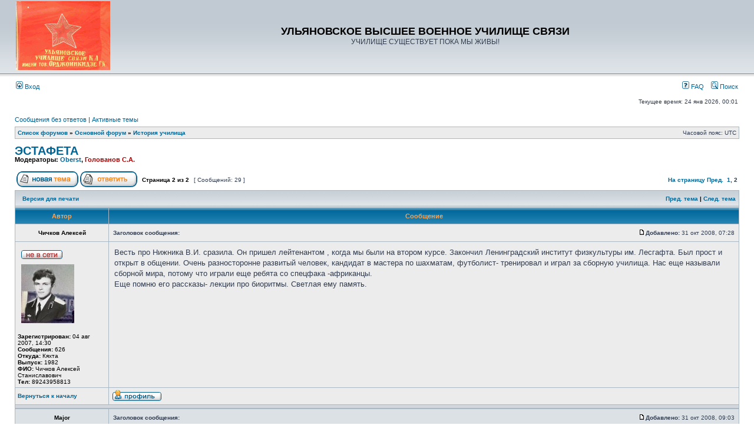

--- FILE ---
content_type: text/html; charset=UTF-8
request_url: http://www.uvvius.ru/forum/viewtopic.php?f=3&t=1067&sid=46ddb1d61e37bbf1bbc8be18c73fd0ec&start=15
body_size: 60977
content:
<!DOCTYPE html PUBLIC "-//W3C//DTD XHTML 1.0 Transitional//EN" "http://www.w3.org/TR/xhtml1/DTD/xhtml1-transitional.dtd">
<html xmlns="http://www.w3.org/1999/xhtml" dir="ltr" lang="ru" xml:lang="ru">
<head>

<meta http-equiv="content-type" content="text/html; charset=UTF-8" />
<meta http-equiv="content-language" content="ru" />
<meta http-equiv="content-style-type" content="text/css" />
<meta http-equiv="imagetoolbar" content="no" />
<meta name="resource-type" content="document" />
<meta name="distribution" content="global" />
<meta name="keywords" content="" />
<meta name="description" content="" />

<title>УЛЬЯНОВСКОЕ ВЫСШЕЕ ВОЕННОЕ УЧИЛИЩЕ СВЯЗИ &bull; Просмотр темы - ЭСТАФЕТА</title>



<link rel="stylesheet" href="./styles/subsilver2/theme/stylesheet.css" type="text/css" />

<script type="text/javascript">
// <![CDATA[


function popup(url, width, height, name)
{
	if (!name)
	{
		name = '_popup';
	}

	window.open(url.replace(/&amp;/g, '&'), name, 'height=' + height + ',resizable=yes,scrollbars=yes,width=' + width);
	return false;
}

function jumpto()
{
	var page = prompt('Введите номер страницы, на которую хотите перейти:', '2');
	var per_page = '15';
	var base_url = './viewtopic.php?f=3&amp;t=1067&amp;sid=443ce38afa98cc8d6f0d915a2b1f5a97';

	if (page !== null && !isNaN(page) && page == Math.floor(page) && page > 0)
	{
		if (base_url.indexOf('?') == -1)
		{
			document.location.href = base_url + '?start=' + ((page - 1) * per_page);
		}
		else
		{
			document.location.href = base_url.replace(/&amp;/g, '&') + '&start=' + ((page - 1) * per_page);
		}
	}
}

/**
* Find a member
*/
function find_username(url)
{
	popup(url, 760, 570, '_usersearch');
	return false;
}

/**
* Mark/unmark checklist
* id = ID of parent container, name = name prefix, state = state [true/false]
*/
function marklist(id, name, state)
{
	var parent = document.getElementById(id);
	if (!parent)
	{
		eval('parent = document.' + id);
	}

	if (!parent)
	{
		return;
	}

	var rb = parent.getElementsByTagName('input');
	
	for (var r = 0; r < rb.length; r++)
	{
		if (rb[r].name.substr(0, name.length) == name)
		{
			rb[r].checked = state;
		}
	}
}



	/**
	* Play quicktime file by determining it's width/height
	* from the displayed rectangle area
	*
	* Only defined if there is a file block present.
	*/
	function play_qt_file(obj)
	{
		var rectangle = obj.GetRectangle();

		if (rectangle)
		{
			rectangle = rectangle.split(',')
			var x1 = parseInt(rectangle[0]);
			var x2 = parseInt(rectangle[2]);
			var y1 = parseInt(rectangle[1]);
			var y2 = parseInt(rectangle[3]);

			var width = (x1 < 0) ? (x1 * -1) + x2 : x2 - x1;
			var height = (y1 < 0) ? (y1 * -1) + y2 : y2 - y1;
		}
		else
		{
			var width = 200;
			var height = 0;
		}

		obj.width = width;
		obj.height = height + 16;

		obj.SetControllerVisible(true);

		obj.Play();
	}


// ]]>
</script>
</head>
<body class="ltr">

<a name="top"></a>

<div id="wrapheader">

	<div id="logodesc">
		<table width="100%" cellspacing="0">
		<tr>
			<td><a href="./index.php?sid=443ce38afa98cc8d6f0d915a2b1f5a97"><img src="./styles/subsilver2/imageset/logo_phpBB-s.gif" width="160" height="117" alt="" title="" /></a></td>
			<td width="100%" align="center"><h1>УЛЬЯНОВСКОЕ ВЫСШЕЕ ВОЕННОЕ УЧИЛИЩЕ СВЯЗИ</h1><span class="gen">УЧИЛИЩЕ СУЩЕСТВУЕТ ПОКА МЫ ЖИВЫ!</span></td>
		</tr>
		</table>
	</div>

	<div id="menubar">
		<table width="100%" cellspacing="0">
		<tr>
			<td class="genmed">
				<a href="./ucp.php?mode=login&amp;sid=443ce38afa98cc8d6f0d915a2b1f5a97"><img src="./styles/subsilver2/theme/images/icon_mini_login.gif" width="12" height="13" alt="*" /> Вход</a>&nbsp;
			</td>
			<td class="genmed" align="right">
				<a href="./faq.php?sid=443ce38afa98cc8d6f0d915a2b1f5a97"><img src="./styles/subsilver2/theme/images/icon_mini_faq.gif" width="12" height="13" alt="*" /> FAQ</a>
				&nbsp; &nbsp;<a href="./search.php?sid=443ce38afa98cc8d6f0d915a2b1f5a97"><img src="./styles/subsilver2/theme/images/icon_mini_search.gif" width="12" height="13" alt="*" /> Поиск</a>
			</td>
		</tr>
		</table>
	</div>

	<div id="datebar">
		<table width="100%" cellspacing="0">
		<tr>
			<td class="gensmall"></td>
			<td class="gensmall" align="right">Текущее время: 24 янв 2026, 00:01<br /></td>
		</tr>
		</table>
	</div>

</div>

<div id="wrapcentre">

	
	<p class="searchbar">
		<span style="float: left;"><a href="./search.php?search_id=unanswered&amp;sid=443ce38afa98cc8d6f0d915a2b1f5a97">Сообщения без ответов</a> | <a href="./search.php?search_id=active_topics&amp;sid=443ce38afa98cc8d6f0d915a2b1f5a97">Активные темы</a></span>
		
	</p>
	

	<br style="clear: both;" />

	<table class="tablebg" width="100%" cellspacing="1" cellpadding="0" style="margin-top: 5px;">
	<tr>
		<td class="row1">
			<p class="breadcrumbs"><a href="./index.php?sid=443ce38afa98cc8d6f0d915a2b1f5a97">Список форумов</a> &#187; <a href="./viewforum.php?f=93&amp;sid=443ce38afa98cc8d6f0d915a2b1f5a97">Основной форум</a> &#187; <a href="./viewforum.php?f=3&amp;sid=443ce38afa98cc8d6f0d915a2b1f5a97">История училища</a></p>
			<p class="datetime">Часовой пояс: UTC </p>
		</td>
	</tr>
	</table>

	<br />

<div id="pageheader">
	<h2><a class="titles" href="./viewtopic.php?f=3&amp;t=1067&amp;start=15&amp;sid=443ce38afa98cc8d6f0d915a2b1f5a97">ЭСТАФЕТА</a></h2>


	<p class="moderators">Модераторы: <a href="./memberlist.php?mode=viewprofile&amp;u=91&amp;sid=443ce38afa98cc8d6f0d915a2b1f5a97">Oberst</a>, <a href="./memberlist.php?mode=viewprofile&amp;u=145&amp;sid=443ce38afa98cc8d6f0d915a2b1f5a97" style="color: #AA0000;" class="username-coloured">Голованов С.А.</a></p>

</div>

<br clear="all" /><br />

<div id="pagecontent">

	<table width="100%" cellspacing="1">
	<tr>
		<td align="left" valign="middle" nowrap="nowrap">
		<a href="./posting.php?mode=post&amp;f=3&amp;sid=443ce38afa98cc8d6f0d915a2b1f5a97"><img src="./styles/subsilver2/imageset/ru/button_topic_new.gif" alt="Начать новую тему" title="Начать новую тему" /></a>&nbsp;<a href="./posting.php?mode=reply&amp;f=3&amp;t=1067&amp;sid=443ce38afa98cc8d6f0d915a2b1f5a97"><img src="./styles/subsilver2/imageset/ru/button_topic_reply.gif" alt="Ответить на тему" title="Ответить на тему" /></a>
		</td>
		
			<td class="nav" valign="middle" nowrap="nowrap">&nbsp;Страница <strong>2</strong> из <strong>2</strong><br /></td>
			<td class="gensmall" nowrap="nowrap">&nbsp;[ Сообщений: 29 ]&nbsp;</td>
			<td class="gensmall" width="100%" align="right" nowrap="nowrap"><b><a href="#" onclick="jumpto(); return false;" title="Перейти на страницу…">На страницу</a> <a href="./viewtopic.php?f=3&amp;t=1067&amp;sid=443ce38afa98cc8d6f0d915a2b1f5a97&amp;start=0">Пред.</a>&nbsp;&nbsp;<a href="./viewtopic.php?f=3&amp;t=1067&amp;sid=443ce38afa98cc8d6f0d915a2b1f5a97">1</a><span class="page-sep">, </span><strong>2</strong></b></td>
		
	</tr>
	</table>

	<table class="tablebg" width="100%" cellspacing="1">
	<tr>
		<td class="cat">
			<table width="100%" cellspacing="0">
			<tr>
				<td class="nav" nowrap="nowrap">&nbsp;
				<a href="./viewtopic.php?f=3&amp;t=1067&amp;start=15&amp;sid=443ce38afa98cc8d6f0d915a2b1f5a97&amp;view=print" title="Версия для печати">Версия для печати</a>
				</td>
				<td class="nav" align="right" nowrap="nowrap"><a href="./viewtopic.php?f=3&amp;t=1067&amp;view=previous&amp;sid=443ce38afa98cc8d6f0d915a2b1f5a97">Пред. тема</a> | <a href="./viewtopic.php?f=3&amp;t=1067&amp;view=next&amp;sid=443ce38afa98cc8d6f0d915a2b1f5a97">След. тема</a>&nbsp;</td>
			</tr>
			</table>
		</td>
	</tr>

	</table>


	<table class="tablebg" width="100%" cellspacing="1">
	
		<tr>
			<th>Автор</th>
			<th>Сообщение</th>
		</tr>
	<tr class="row1">

			<td align="center" valign="middle">
				<a name="p17984"></a>
				<b class="postauthor">Чичков Алексей</b>
			</td>
			<td width="100%" height="25">
				<table width="100%" cellspacing="0">
				<tr>
				
					<td class="gensmall" width="100%"><div style="float: left;">&nbsp;<b>Заголовок сообщения:</b> <a href="#p17984"></a></div><div style="float: right;"><a href="./viewtopic.php?p=17984&amp;sid=443ce38afa98cc8d6f0d915a2b1f5a97#p17984"><img src="./styles/subsilver2/imageset/icon_post_target.gif" width="12" height="9" alt="Сообщение" title="Сообщение" /></a><b>Добавлено:</b> 31 окт 2008, 07:28&nbsp;</div></td>
				</tr>
				</table>
			</td>
		</tr>

		<tr class="row1">

			<td valign="top" class="profile">
				<table cellspacing="4" align="center" width="150">
			
				<tr>
					<td><img src="./styles/subsilver2/imageset/ru/icon_user_offline.gif" alt="Не в сети" title="Не в сети" /></td>
				</tr>
			
				<tr>
					<td><img src="./download/file.php?avatar=444.jpg" width="90" height="100" alt="Аватара пользователя" /></td>
				</tr>
			
				</table>

				<span class="postdetails">
					<br /><b>Зарегистрирован:</b> 04 авг 2007, 14:30<br /><b>Сообщения:</b> 626<br /><b>Откуда:</b> Кяхта
						<br /><b>Выпуск:</b> 1982
					
						<br /><b>ФИО:</b> Чичков Алексей Станиславович
					
						<br /><b>Тел:</b> 89243958813
					
				</span>

			</td>
			<td valign="top">
				<table width="100%" cellspacing="5">
				<tr>
					<td>
					

						<div class="postbody">Весть про Нижника В.И. сразила. Он пришел лейтенантом , когда мы были на втором курсе. Закончил Ленинградский институт физкультуры им. Лесгафта. Был прост и открыт в общении. Очень разносторонне развитый человек, кандидат в мастера по шахматам, футболист- тренировал и играл за сборную училища. Нас еще называли сборной мира, потому что играли еще ребята со спецфака -африканцы.
<br />Еще помню его рассказы- лекции про биоритмы. Светлая ему память.</div>

					<br clear="all" /><br />

						<table width="100%" cellspacing="0">
						<tr valign="middle">
							<td class="gensmall" align="right">
							
							</td>
						</tr>
						</table>
					</td>
				</tr>
				</table>
			</td>
		</tr>

		<tr class="row1">

			<td class="profile"><strong><a href="#wrapheader">Вернуться к началу</a></strong></td>
			<td><div class="gensmall" style="float: left;">&nbsp;<a href="./memberlist.php?mode=viewprofile&amp;u=444&amp;sid=443ce38afa98cc8d6f0d915a2b1f5a97"><img src="./styles/subsilver2/imageset/ru/icon_user_profile.gif" alt="Профиль" title="Профиль" /></a> &nbsp;</div> <div class="gensmall" style="float: right;">&nbsp;</div></td>
	
		</tr>

	<tr>
		<td class="spacer" colspan="2" height="1"><img src="images/spacer.gif" alt="" width="1" height="1" /></td>
	</tr>
	</table>

	<table class="tablebg" width="100%" cellspacing="1">
	<tr class="row2">

			<td align="center" valign="middle">
				<a name="p17987"></a>
				<b class="postauthor">Major</b>
			</td>
			<td width="100%" height="25">
				<table width="100%" cellspacing="0">
				<tr>
				
					<td class="gensmall" width="100%"><div style="float: left;">&nbsp;<b>Заголовок сообщения:</b> <a href="#p17987"></a></div><div style="float: right;"><a href="./viewtopic.php?p=17987&amp;sid=443ce38afa98cc8d6f0d915a2b1f5a97#p17987"><img src="./styles/subsilver2/imageset/icon_post_target.gif" width="12" height="9" alt="Сообщение" title="Сообщение" /></a><b>Добавлено:</b> 31 окт 2008, 09:03&nbsp;</div></td>
				</tr>
				</table>
			</td>
		</tr>

		<tr class="row2">

			<td valign="top" class="profile">
				<table cellspacing="4" align="center" width="150">
			
				<tr>
					<td><img src="./styles/subsilver2/imageset/ru/icon_user_offline.gif" alt="Не в сети" title="Не в сети" /></td>
				</tr>
			
				</table>

				<span class="postdetails">
					<br /><b>Зарегистрирован:</b> 26 апр 2007, 20:30<br /><b>Сообщения:</b> 47<br /><b>Откуда:</b> Подольск
				</span>

			</td>
			<td valign="top">
				<table width="100%" cellspacing="5">
				<tr>
					<td>
					

						<div class="postbody"><div class="quotetitle">vsfalin писал(а):</div><div class="quotecontent">Владимир Иванович Нижник к сожалению погиб. Убили и утопили в Волге.</div>
<br />
<br />Светлая память:(
<br />
<br />Будучи на 3 курсе мы сдавали проверку ГШ по физ подготовке.
<br />За успешную сдачу проверки обещали манны небесные.
<br />После проверки все про обещания забыли.
<br />И только Нижник, для тех кто выполнил в ходе проверки нормативы 1 разряда и 1 ВСК одновременно,  организовал посещение драмтеатра (&quot;Любовь и голуби&quot; смотрели) и до самого выпуска экзамены по физо автоматом ставил.</div>

					<br clear="all" /><br />

						<table width="100%" cellspacing="0">
						<tr valign="middle">
							<td class="gensmall" align="right">
							
							</td>
						</tr>
						</table>
					</td>
				</tr>
				</table>
			</td>
		</tr>

		<tr class="row2">

			<td class="profile"><strong><a href="#wrapheader">Вернуться к началу</a></strong></td>
			<td><div class="gensmall" style="float: left;">&nbsp;<a href="./memberlist.php?mode=viewprofile&amp;u=138&amp;sid=443ce38afa98cc8d6f0d915a2b1f5a97"><img src="./styles/subsilver2/imageset/ru/icon_user_profile.gif" alt="Профиль" title="Профиль" /></a> &nbsp;</div> <div class="gensmall" style="float: right;">&nbsp;</div></td>
	
		</tr>

	<tr>
		<td class="spacer" colspan="2" height="1"><img src="images/spacer.gif" alt="" width="1" height="1" /></td>
	</tr>
	</table>

	<table class="tablebg" width="100%" cellspacing="1">
	<tr class="row1">

			<td align="center" valign="middle">
				<a name="p18017"></a>
				<b class="postauthor">YES</b>
			</td>
			<td width="100%" height="25">
				<table width="100%" cellspacing="0">
				<tr>
				
					<td class="gensmall" width="100%"><div style="float: left;">&nbsp;<b>Заголовок сообщения:</b> <a href="#p18017"></a></div><div style="float: right;"><a href="./viewtopic.php?p=18017&amp;sid=443ce38afa98cc8d6f0d915a2b1f5a97#p18017"><img src="./styles/subsilver2/imageset/icon_post_target.gif" width="12" height="9" alt="Сообщение" title="Сообщение" /></a><b>Добавлено:</b> 01 ноя 2008, 10:03&nbsp;</div></td>
				</tr>
				</table>
			</td>
		</tr>

		<tr class="row1">

			<td valign="top" class="profile">
				<table cellspacing="4" align="center" width="150">
			
				<tr>
					<td><img src="./styles/subsilver2/imageset/ru/icon_user_offline.gif" alt="Не в сети" title="Не в сети" /></td>
				</tr>
			
				<tr>
					<td><img src="./download/file.php?avatar=986.jpg" width="75" height="100" alt="Аватара пользователя" /></td>
				</tr>
			
				</table>

				<span class="postdetails">
					<br /><b>Зарегистрирован:</b> 29 дек 2007, 08:37<br /><b>Сообщения:</b> 37<br /><b>Откуда:</b> Московская обл. п.Селятино
				</span>

			</td>
			<td valign="top">
				<table width="100%" cellspacing="5">
				<tr>
					<td>
					

						<div class="postbody">Огорчён... В 90-ых Владимир Иванович занялся теннисом, много рассказывал нам о психологической подготовке в индивидуальных видах спорта... В рукопашке пригодилось.</div>

					
						<div class="postbody"><br />_________________<br />The Beatles forever!!!</div>
					<br clear="all" /><br />

						<table width="100%" cellspacing="0">
						<tr valign="middle">
							<td class="gensmall" align="right">
							
							</td>
						</tr>
						</table>
					</td>
				</tr>
				</table>
			</td>
		</tr>

		<tr class="row1">

			<td class="profile"><strong><a href="#wrapheader">Вернуться к началу</a></strong></td>
			<td><div class="gensmall" style="float: left;">&nbsp;<a href="./memberlist.php?mode=viewprofile&amp;u=986&amp;sid=443ce38afa98cc8d6f0d915a2b1f5a97"><img src="./styles/subsilver2/imageset/ru/icon_user_profile.gif" alt="Профиль" title="Профиль" /></a> &nbsp;</div> <div class="gensmall" style="float: right;">&nbsp;</div></td>
	
		</tr>

	<tr>
		<td class="spacer" colspan="2" height="1"><img src="images/spacer.gif" alt="" width="1" height="1" /></td>
	</tr>
	</table>

	<table class="tablebg" width="100%" cellspacing="1">
	<tr class="row2">

			<td align="center" valign="middle">
				<a name="p18018"></a>
				<b class="postauthor">Кузнецов</b>
			</td>
			<td width="100%" height="25">
				<table width="100%" cellspacing="0">
				<tr>
				
					<td class="gensmall" width="100%"><div style="float: left;">&nbsp;<b>Заголовок сообщения:</b> <a href="#p18018">Нижник</a></div><div style="float: right;"><a href="./viewtopic.php?p=18018&amp;sid=443ce38afa98cc8d6f0d915a2b1f5a97#p18018"><img src="./styles/subsilver2/imageset/icon_post_target.gif" width="12" height="9" alt="Сообщение" title="Сообщение" /></a><b>Добавлено:</b> 01 ноя 2008, 10:05&nbsp;</div></td>
				</tr>
				</table>
			</td>
		</tr>

		<tr class="row2">

			<td valign="top" class="profile">
				<table cellspacing="4" align="center" width="150">
			
				<tr>
					<td><img src="./styles/subsilver2/imageset/ru/icon_user_offline.gif" alt="Не в сети" title="Не в сети" /></td>
				</tr>
			
				<tr>
					<td><img src="./download/file.php?avatar=2037.jpg" width="100" height="75" alt="Аватара пользователя" /></td>
				</tr>
			
				</table>

				<span class="postdetails">
					<br /><b>Зарегистрирован:</b> 12 авг 2008, 05:45<br /><b>Сообщения:</b> 8
				</span>

			</td>
			<td valign="top">
				<table width="100%" cellspacing="5">
				<tr>
					<td>
					

						<div class="postbody">Почему так жестоко с Нижником поступили? Кому плохого он сделал? Очень жалко, новость о гибели ошарашила. Земля ему пухом.</div>

					<br clear="all" /><br />

						<table width="100%" cellspacing="0">
						<tr valign="middle">
							<td class="gensmall" align="right">
							
							</td>
						</tr>
						</table>
					</td>
				</tr>
				</table>
			</td>
		</tr>

		<tr class="row2">

			<td class="profile"><strong><a href="#wrapheader">Вернуться к началу</a></strong></td>
			<td><div class="gensmall" style="float: left;">&nbsp;<a href="./memberlist.php?mode=viewprofile&amp;u=2037&amp;sid=443ce38afa98cc8d6f0d915a2b1f5a97"><img src="./styles/subsilver2/imageset/ru/icon_user_profile.gif" alt="Профиль" title="Профиль" /></a> &nbsp;</div> <div class="gensmall" style="float: right;">&nbsp;</div></td>
	
		</tr>

	<tr>
		<td class="spacer" colspan="2" height="1"><img src="images/spacer.gif" alt="" width="1" height="1" /></td>
	</tr>
	</table>

	<table class="tablebg" width="100%" cellspacing="1">
	<tr class="row1">

			<td align="center" valign="middle">
				<a name="p18022"></a>
				<b class="postauthor">Oberst</b>
			</td>
			<td width="100%" height="25">
				<table width="100%" cellspacing="0">
				<tr>
				
					<td class="gensmall" width="100%"><div style="float: left;">&nbsp;<b>Заголовок сообщения:</b> <a href="#p18022">ПОБЕДА!</a></div><div style="float: right;"><a href="./viewtopic.php?p=18022&amp;sid=443ce38afa98cc8d6f0d915a2b1f5a97#p18022"><img src="./styles/subsilver2/imageset/icon_post_target.gif" width="12" height="9" alt="Сообщение" title="Сообщение" /></a><b>Добавлено:</b> 01 ноя 2008, 14:20&nbsp;</div></td>
				</tr>
				</table>
			</td>
		</tr>

		<tr class="row1">

			<td valign="top" class="profile">
				<table cellspacing="4" align="center" width="150">
			
				<tr>
					<td><img src="./styles/subsilver2/imageset/ru/icon_user_offline.gif" alt="Не в сети" title="Не в сети" /></td>
				</tr>
			
				<tr>
					<td class="postdetails">Модератор</td>
				</tr>
			
				<tr>
					<td><img src="./download/file.php?avatar=91.jpg" width="70" height="100" alt="Аватара пользователя" /></td>
				</tr>
			
				</table>

				<span class="postdetails">
					<br /><b>Зарегистрирован:</b> 21 мар 2007, 21:51<br /><b>Сообщения:</b> 1249<br /><b>Откуда:</b> Санкт-Петербург
						<br /><b>Выпуск:</b> 1979
					
						<br /><b>ФИО:</b> Бабошин Владимир Александрович
					
						<br /><b>Тел:</b> 89052585179
					
				</span>

			</td>
			<td valign="top">
				<table width="100%" cellspacing="5">
				<tr>
					<td>
					

						<div class="postbody">Кстати хочу напомнить, что в нашей 8 роте обр. 1979 был принцип- есть первое место и все остальные. Хотя, чего лукавить ценились первые три, хотя бы...
<br />Но пока мы учились-конкурентов в эстафете училищной у нас не было- 8 рота была ПЕРВОЙ!
<br />А за кого  мы  только не бегали в городе- В частности за Моторный завод- &quot;вставка&quot; в заводскую команду- Храмов, Степнов, Смелков и Бабошин-сделала отрыв от массы на полтора этапа! Спорторг завода рвал на себе волоса- зачем мы так быстро бежали... <img src="./images/smilies/yahoo.gif" alt=":Yahoo!:" title="Yahoo!" /></div>

					
						<div class="postbody"><br />_________________<br />УВВКУС есть - пока есть МЫ!
<br />8 рота 3 взвод!
<br />ICQ 494081874
<br />Skype- boboberst</div>
					<br clear="all" /><br />

						<table width="100%" cellspacing="0">
						<tr valign="middle">
							<td class="gensmall" align="right">
							
							</td>
						</tr>
						</table>
					</td>
				</tr>
				</table>
			</td>
		</tr>

		<tr class="row1">

			<td class="profile"><strong><a href="#wrapheader">Вернуться к началу</a></strong></td>
			<td><div class="gensmall" style="float: left;">&nbsp;<a href="./memberlist.php?mode=viewprofile&amp;u=91&amp;sid=443ce38afa98cc8d6f0d915a2b1f5a97"><img src="./styles/subsilver2/imageset/ru/icon_user_profile.gif" alt="Профиль" title="Профиль" /></a> &nbsp;</div> <div class="gensmall" style="float: right;">&nbsp;</div></td>
	
		</tr>

	<tr>
		<td class="spacer" colspan="2" height="1"><img src="images/spacer.gif" alt="" width="1" height="1" /></td>
	</tr>
	</table>

	<table class="tablebg" width="100%" cellspacing="1">
	<tr class="row2">

			<td align="center" valign="middle">
				<a name="p18048"></a>
				<b class="postauthor">Oberst</b>
			</td>
			<td width="100%" height="25">
				<table width="100%" cellspacing="0">
				<tr>
				
					<td class="gensmall" width="100%"><div style="float: left;">&nbsp;<b>Заголовок сообщения:</b> <a href="#p18048">ПОЗДРАВЛЕНИЕ ИМЕННИНИКУ</a></div><div style="float: right;"><a href="./viewtopic.php?p=18048&amp;sid=443ce38afa98cc8d6f0d915a2b1f5a97#p18048"><img src="./styles/subsilver2/imageset/icon_post_target.gif" width="12" height="9" alt="Сообщение" title="Сообщение" /></a><b>Добавлено:</b> 05 ноя 2008, 01:25&nbsp;</div></td>
				</tr>
				</table>
			</td>
		</tr>

		<tr class="row2">

			<td valign="top" class="profile">
				<table cellspacing="4" align="center" width="150">
			
				<tr>
					<td><img src="./styles/subsilver2/imageset/ru/icon_user_offline.gif" alt="Не в сети" title="Не в сети" /></td>
				</tr>
			
				<tr>
					<td class="postdetails">Модератор</td>
				</tr>
			
				<tr>
					<td><img src="./download/file.php?avatar=91.jpg" width="70" height="100" alt="Аватара пользователя" /></td>
				</tr>
			
				</table>

				<span class="postdetails">
					<br /><b>Зарегистрирован:</b> 21 мар 2007, 21:51<br /><b>Сообщения:</b> 1249<br /><b>Откуда:</b> Санкт-Петербург
						<br /><b>Выпуск:</b> 1979
					
						<br /><b>ФИО:</b> Бабошин Владимир Александрович
					
						<br /><b>Тел:</b> 89052585179
					
				</span>

			</td>
			<td valign="top">
				<table width="100%" cellspacing="5">
				<tr>
					<td>
					

						<div class="postbody">Аркадию Смелкову-неизменному участнику училищной и городской  эстафет- наилучшие пожелания!
<br />Дружище! С Днем Рождения!
<br />Пусть этот праздник не будет грустным!
<br />Здоровья, удачи, любви и взаимопонимания близких!
<br />И счастья- пусть маленького-но ежедневного и- самое главное- ОСЯЗАЕМОГО! И ПАЛОЧКУ ...передавать вовремя и кому надо!
<br /> <img src="./images/smilies/yahoo.gif" alt=":Yahoo!:" title="Yahoo!" />  <img src="./images/smilies/yahoo.gif" alt=":Yahoo!:" title="Yahoo!" />  <img src="./images/smilies/yahoo.gif" alt=":Yahoo!:" title="Yahoo!" />  :beer:  :beer:  :beer:  <img src="./images/smilies/give_rose.gif" alt=":Rose:" title="Rose" /></div>

					
						<div class="postbody"><br />_________________<br />УВВКУС есть - пока есть МЫ!
<br />8 рота 3 взвод!
<br />ICQ 494081874
<br />Skype- boboberst</div>
					<br clear="all" /><br />

						<table width="100%" cellspacing="0">
						<tr valign="middle">
							<td class="gensmall" align="right">
							
							</td>
						</tr>
						</table>
					</td>
				</tr>
				</table>
			</td>
		</tr>

		<tr class="row2">

			<td class="profile"><strong><a href="#wrapheader">Вернуться к началу</a></strong></td>
			<td><div class="gensmall" style="float: left;">&nbsp;<a href="./memberlist.php?mode=viewprofile&amp;u=91&amp;sid=443ce38afa98cc8d6f0d915a2b1f5a97"><img src="./styles/subsilver2/imageset/ru/icon_user_profile.gif" alt="Профиль" title="Профиль" /></a> &nbsp;</div> <div class="gensmall" style="float: right;">&nbsp;</div></td>
	
		</tr>

	<tr>
		<td class="spacer" colspan="2" height="1"><img src="images/spacer.gif" alt="" width="1" height="1" /></td>
	</tr>
	</table>

	<table class="tablebg" width="100%" cellspacing="1">
	<tr class="row1">

			<td align="center" valign="middle">
				<a name="p18145"></a>
				<b class="postauthor">Наумов Юрий Викторович</b>
			</td>
			<td width="100%" height="25">
				<table width="100%" cellspacing="0">
				<tr>
				
					<td class="gensmall" width="100%"><div style="float: left;">&nbsp;<b>Заголовок сообщения:</b> <a href="#p18145">Re: эстафета</a></div><div style="float: right;"><a href="./viewtopic.php?p=18145&amp;sid=443ce38afa98cc8d6f0d915a2b1f5a97#p18145"><img src="./styles/subsilver2/imageset/icon_post_target.gif" width="12" height="9" alt="Сообщение" title="Сообщение" /></a><b>Добавлено:</b> 07 ноя 2008, 12:30&nbsp;</div></td>
				</tr>
				</table>
			</td>
		</tr>

		<tr class="row1">

			<td valign="top" class="profile">
				<table cellspacing="4" align="center" width="150">
			
				<tr>
					<td><img src="./styles/subsilver2/imageset/ru/icon_user_offline.gif" alt="Не в сети" title="Не в сети" /></td>
				</tr>
			
				<tr>
					<td><img src="./download/file.php?avatar=1557.jpg" width="80" height="100" alt="Аватара пользователя" /></td>
				</tr>
			
				</table>

				<span class="postdetails">
					<br /><b>Зарегистрирован:</b> 08 апр 2008, 12:16<br /><b>Сообщения:</b> 851
						<br /><b>Выпуск:</b> 1985
					
						<br /><b>ФИО:</b> Наумов Юрий Викторович
					
						<br /><b>Тел:</b> 9613535803
					
						<br /><b>Город:</b> Пенза
					
				</span>

			</td>
			<td valign="top">
				<table width="100%" cellspacing="5">
				<tr>
					<td>
					

						<div class="postbody">[
<br />На второй фотографии в середине видна голова Амира Сынбулатова из нашей 6 роты ,известного в училище бегуна на длинные дистанции[/quote]
<br />Амир служил последнее время во втором отделе управления связи СибВО (Чита)несколько лет назад уволился</div>

					
						<div class="postbody"><br />_________________<br />Улыбайтесь: это заставляет людей ломать голову над тем, что же у вас на уме.</div>
					<br clear="all" /><br />

						<table width="100%" cellspacing="0">
						<tr valign="middle">
							<td class="gensmall" align="right">
							
							</td>
						</tr>
						</table>
					</td>
				</tr>
				</table>
			</td>
		</tr>

		<tr class="row1">

			<td class="profile"><strong><a href="#wrapheader">Вернуться к началу</a></strong></td>
			<td><div class="gensmall" style="float: left;">&nbsp;<a href="./memberlist.php?mode=viewprofile&amp;u=1557&amp;sid=443ce38afa98cc8d6f0d915a2b1f5a97"><img src="./styles/subsilver2/imageset/ru/icon_user_profile.gif" alt="Профиль" title="Профиль" /></a> &nbsp;</div> <div class="gensmall" style="float: right;">&nbsp;</div></td>
	
		</tr>

	<tr>
		<td class="spacer" colspan="2" height="1"><img src="images/spacer.gif" alt="" width="1" height="1" /></td>
	</tr>
	</table>

	<table class="tablebg" width="100%" cellspacing="1">
	<tr class="row2">

			<td align="center" valign="middle">
				<a name="p18163"></a>
				<b class="postauthor">Oberst</b>
			</td>
			<td width="100%" height="25">
				<table width="100%" cellspacing="0">
				<tr>
				
					<td class="gensmall" width="100%"><div style="float: left;">&nbsp;<b>Заголовок сообщения:</b> <a href="#p18163">Команда</a></div><div style="float: right;"><a href="./viewtopic.php?p=18163&amp;sid=443ce38afa98cc8d6f0d915a2b1f5a97#p18163"><img src="./styles/subsilver2/imageset/icon_post_target.gif" width="12" height="9" alt="Сообщение" title="Сообщение" /></a><b>Добавлено:</b> 08 ноя 2008, 14:33&nbsp;</div></td>
				</tr>
				</table>
			</td>
		</tr>

		<tr class="row2">

			<td valign="top" class="profile">
				<table cellspacing="4" align="center" width="150">
			
				<tr>
					<td><img src="./styles/subsilver2/imageset/ru/icon_user_offline.gif" alt="Не в сети" title="Не в сети" /></td>
				</tr>
			
				<tr>
					<td class="postdetails">Модератор</td>
				</tr>
			
				<tr>
					<td><img src="./download/file.php?avatar=91.jpg" width="70" height="100" alt="Аватара пользователя" /></td>
				</tr>
			
				</table>

				<span class="postdetails">
					<br /><b>Зарегистрирован:</b> 21 мар 2007, 21:51<br /><b>Сообщения:</b> 1249<br /><b>Откуда:</b> Санкт-Петербург
						<br /><b>Выпуск:</b> 1979
					
						<br /><b>ФИО:</b> Бабошин Владимир Александрович
					
						<br /><b>Тел:</b> 89052585179
					
				</span>

			</td>
			<td valign="top">
				<table width="100%" cellspacing="5">
				<tr>
					<td>
					

						<div class="postbody">С Амиром мы учились в академии и тоже немного побегали...
<br />А где он сейчас?</div>

					
						<div class="postbody"><br />_________________<br />УВВКУС есть - пока есть МЫ!
<br />8 рота 3 взвод!
<br />ICQ 494081874
<br />Skype- boboberst</div>
					<br clear="all" /><br />

						<table width="100%" cellspacing="0">
						<tr valign="middle">
							<td class="gensmall" align="right">
							
							</td>
						</tr>
						</table>
					</td>
				</tr>
				</table>
			</td>
		</tr>

		<tr class="row2">

			<td class="profile"><strong><a href="#wrapheader">Вернуться к началу</a></strong></td>
			<td><div class="gensmall" style="float: left;">&nbsp;<a href="./memberlist.php?mode=viewprofile&amp;u=91&amp;sid=443ce38afa98cc8d6f0d915a2b1f5a97"><img src="./styles/subsilver2/imageset/ru/icon_user_profile.gif" alt="Профиль" title="Профиль" /></a> &nbsp;</div> <div class="gensmall" style="float: right;">&nbsp;</div></td>
	
		</tr>

	<tr>
		<td class="spacer" colspan="2" height="1"><img src="images/spacer.gif" alt="" width="1" height="1" /></td>
	</tr>
	</table>

	<table class="tablebg" width="100%" cellspacing="1">
	<tr class="row1">

			<td align="center" valign="middle">
				<a name="p18174"></a>
				<b class="postauthor">Фомин</b>
			</td>
			<td width="100%" height="25">
				<table width="100%" cellspacing="0">
				<tr>
				
					<td class="gensmall" width="100%"><div style="float: left;">&nbsp;<b>Заголовок сообщения:</b> <a href="#p18174"></a></div><div style="float: right;"><a href="./viewtopic.php?p=18174&amp;sid=443ce38afa98cc8d6f0d915a2b1f5a97#p18174"><img src="./styles/subsilver2/imageset/icon_post_target.gif" width="12" height="9" alt="Сообщение" title="Сообщение" /></a><b>Добавлено:</b> 09 ноя 2008, 16:05&nbsp;</div></td>
				</tr>
				</table>
			</td>
		</tr>

		<tr class="row1">

			<td valign="top" class="profile">
				<table cellspacing="4" align="center" width="150">
			
				<tr>
					<td><img src="./styles/subsilver2/imageset/ru/icon_user_offline.gif" alt="Не в сети" title="Не в сети" /></td>
				</tr>
			
				</table>

				<span class="postdetails">
					<br /><b>Зарегистрирован:</b> 11 июн 2008, 14:01<br /><b>Сообщения:</b> 184
						<br /><b>Выпуск:</b> 2001
					
						<br /><b>ФИО:</b> Фомин Сергей Иванович
					
						<br /><b>Тел:</b> 9263810147
					
						<br /><b>Город:</b> Ульяновск
					
				</span>

			</td>
			<td valign="top">
				<table width="100%" cellspacing="5">
				<tr>
					<td>
					

						<div class="postbody">Эстафета на призы газеты Ульяновская правда- одно из лучшх воспоминаний об училище. Принимал в ней участие 8 раз (3 раза за Электромеханический техникум и 5 раз за училище) . Радость победы правда ощутил лишь однажды, кажется в 94 выступая за команду УЭМК. В училищные годы выиграть было нереально. Технари  и пожарники хорошо усиливалсь варягами. За технарей, например, из Чебоксар спортсмены приезжали бежать. Кстати это всегда было в их стиле. Сам ездил в составе сборной училища на Чемпионаты КПриВО по кроссу (Пенза) и военному пятиборью (Вольск) и практически всегда у технарей были подставные.</div>

					
						<div class="postbody"><br />_________________<br />Кто сказал, что &quot;Волга&quot; в жопе?<br />&quot;Волга&quot; лучший клуб в Европе!</div>
					<br clear="all" /><br />

						<table width="100%" cellspacing="0">
						<tr valign="middle">
							<td class="gensmall" align="right">
							
							</td>
						</tr>
						</table>
					</td>
				</tr>
				</table>
			</td>
		</tr>

		<tr class="row1">

			<td class="profile"><strong><a href="#wrapheader">Вернуться к началу</a></strong></td>
			<td><div class="gensmall" style="float: left;">&nbsp;<a href="./memberlist.php?mode=viewprofile&amp;u=1871&amp;sid=443ce38afa98cc8d6f0d915a2b1f5a97"><img src="./styles/subsilver2/imageset/ru/icon_user_profile.gif" alt="Профиль" title="Профиль" /></a> &nbsp;</div> <div class="gensmall" style="float: right;">&nbsp;</div></td>
	
		</tr>

	<tr>
		<td class="spacer" colspan="2" height="1"><img src="images/spacer.gif" alt="" width="1" height="1" /></td>
	</tr>
	</table>

	<table class="tablebg" width="100%" cellspacing="1">
	<tr class="row2">

			<td align="center" valign="middle">
				<a name="p18492"></a>
				<b class="postauthor">Oberst</b>
			</td>
			<td width="100%" height="25">
				<table width="100%" cellspacing="0">
				<tr>
				
					<td class="gensmall" width="100%"><div style="float: left;">&nbsp;<b>Заголовок сообщения:</b> <a href="#p18492">Команда</a></div><div style="float: right;"><a href="./viewtopic.php?p=18492&amp;sid=443ce38afa98cc8d6f0d915a2b1f5a97#p18492"><img src="./styles/subsilver2/imageset/icon_post_target.gif" width="12" height="9" alt="Сообщение" title="Сообщение" /></a><b>Добавлено:</b> 30 ноя 2008, 13:25&nbsp;</div></td>
				</tr>
				</table>
			</td>
		</tr>

		<tr class="row2">

			<td valign="top" class="profile">
				<table cellspacing="4" align="center" width="150">
			
				<tr>
					<td><img src="./styles/subsilver2/imageset/ru/icon_user_offline.gif" alt="Не в сети" title="Не в сети" /></td>
				</tr>
			
				<tr>
					<td class="postdetails">Модератор</td>
				</tr>
			
				<tr>
					<td><img src="./download/file.php?avatar=91.jpg" width="70" height="100" alt="Аватара пользователя" /></td>
				</tr>
			
				</table>

				<span class="postdetails">
					<br /><b>Зарегистрирован:</b> 21 мар 2007, 21:51<br /><b>Сообщения:</b> 1249<br /><b>Откуда:</b> Санкт-Петербург
						<br /><b>Выпуск:</b> 1979
					
						<br /><b>ФИО:</b> Бабошин Владимир Александрович
					
						<br /><b>Тел:</b> 89052585179
					
				</span>

			</td>
			<td valign="top">
				<table width="100%" cellspacing="5">
				<tr>
					<td>
					

						<div class="postbody">Так что, УВВКУСовцы...
<br />Эстафету старшего поколения приняли, а не донесли...
<br />Валера Иванов мне прислал на почту планы генерал-предателей типа Панкова вкупе С Пердюковым-табуреткиным...Развал армии продолжается...Скоро надо будет переходить к милиционной системе комплектования- охрана территории...</div>

					
						<div class="postbody"><br />_________________<br />УВВКУС есть - пока есть МЫ!
<br />8 рота 3 взвод!
<br />ICQ 494081874
<br />Skype- boboberst</div>
					<br clear="all" /><br />

						<table width="100%" cellspacing="0">
						<tr valign="middle">
							<td class="gensmall" align="right">
							
							</td>
						</tr>
						</table>
					</td>
				</tr>
				</table>
			</td>
		</tr>

		<tr class="row2">

			<td class="profile"><strong><a href="#wrapheader">Вернуться к началу</a></strong></td>
			<td><div class="gensmall" style="float: left;">&nbsp;<a href="./memberlist.php?mode=viewprofile&amp;u=91&amp;sid=443ce38afa98cc8d6f0d915a2b1f5a97"><img src="./styles/subsilver2/imageset/ru/icon_user_profile.gif" alt="Профиль" title="Профиль" /></a> &nbsp;</div> <div class="gensmall" style="float: right;">&nbsp;</div></td>
	
		</tr>

	<tr>
		<td class="spacer" colspan="2" height="1"><img src="images/spacer.gif" alt="" width="1" height="1" /></td>
	</tr>
	</table>

	<table class="tablebg" width="100%" cellspacing="1">
	<tr class="row1">

			<td align="center" valign="middle">
				<a name="p22036"></a>
				<b class="postauthor">Фомин</b>
			</td>
			<td width="100%" height="25">
				<table width="100%" cellspacing="0">
				<tr>
				
					<td class="gensmall" width="100%"><div style="float: left;">&nbsp;<b>Заголовок сообщения:</b> <a href="#p22036"></a></div><div style="float: right;"><a href="./viewtopic.php?p=22036&amp;sid=443ce38afa98cc8d6f0d915a2b1f5a97#p22036"><img src="./styles/subsilver2/imageset/icon_post_target.gif" width="12" height="9" alt="Сообщение" title="Сообщение" /></a><b>Добавлено:</b> 26 апр 2009, 08:20&nbsp;</div></td>
				</tr>
				</table>
			</td>
		</tr>

		<tr class="row1">

			<td valign="top" class="profile">
				<table cellspacing="4" align="center" width="150">
			
				<tr>
					<td><img src="./styles/subsilver2/imageset/ru/icon_user_offline.gif" alt="Не в сети" title="Не в сети" /></td>
				</tr>
			
				</table>

				<span class="postdetails">
					<br /><b>Зарегистрирован:</b> 11 июн 2008, 14:01<br /><b>Сообщения:</b> 184
						<br /><b>Выпуск:</b> 2001
					
						<br /><b>ФИО:</b> Фомин Сергей Иванович
					
						<br /><b>Тел:</b> 9263810147
					
						<br /><b>Город:</b> Ульяновск
					
				</span>

			</td>
			<td valign="top">
				<table width="100%" cellspacing="5">
				<tr>
					<td>
					

						<div class="postbody">Сегодня в городе первая эстафета без участия команды училища.</div>

					
						<div class="postbody"><br />_________________<br />Кто сказал, что &quot;Волга&quot; в жопе?<br />&quot;Волга&quot; лучший клуб в Европе!</div>
					<br clear="all" /><br />

						<table width="100%" cellspacing="0">
						<tr valign="middle">
							<td class="gensmall" align="right">
							
							</td>
						</tr>
						</table>
					</td>
				</tr>
				</table>
			</td>
		</tr>

		<tr class="row1">

			<td class="profile"><strong><a href="#wrapheader">Вернуться к началу</a></strong></td>
			<td><div class="gensmall" style="float: left;">&nbsp;<a href="./memberlist.php?mode=viewprofile&amp;u=1871&amp;sid=443ce38afa98cc8d6f0d915a2b1f5a97"><img src="./styles/subsilver2/imageset/ru/icon_user_profile.gif" alt="Профиль" title="Профиль" /></a> &nbsp;</div> <div class="gensmall" style="float: right;">&nbsp;</div></td>
	
		</tr>

	<tr>
		<td class="spacer" colspan="2" height="1"><img src="images/spacer.gif" alt="" width="1" height="1" /></td>
	</tr>
	</table>

	<table class="tablebg" width="100%" cellspacing="1">
	<tr class="row2">

			<td align="center" valign="middle">
				<a name="p22037"></a>
				<b class="postauthor">Oberst</b>
			</td>
			<td width="100%" height="25">
				<table width="100%" cellspacing="0">
				<tr>
				
					<td class="gensmall" width="100%"><div style="float: left;">&nbsp;<b>Заголовок сообщения:</b> <a href="#p22037">Увы и жаль...</a></div><div style="float: right;"><a href="./viewtopic.php?p=22037&amp;sid=443ce38afa98cc8d6f0d915a2b1f5a97#p22037"><img src="./styles/subsilver2/imageset/icon_post_target.gif" width="12" height="9" alt="Сообщение" title="Сообщение" /></a><b>Добавлено:</b> 26 апр 2009, 08:28&nbsp;</div></td>
				</tr>
				</table>
			</td>
		</tr>

		<tr class="row2">

			<td valign="top" class="profile">
				<table cellspacing="4" align="center" width="150">
			
				<tr>
					<td><img src="./styles/subsilver2/imageset/ru/icon_user_offline.gif" alt="Не в сети" title="Не в сети" /></td>
				</tr>
			
				<tr>
					<td class="postdetails">Модератор</td>
				</tr>
			
				<tr>
					<td><img src="./download/file.php?avatar=91.jpg" width="70" height="100" alt="Аватара пользователя" /></td>
				</tr>
			
				</table>

				<span class="postdetails">
					<br /><b>Зарегистрирован:</b> 21 мар 2007, 21:51<br /><b>Сообщения:</b> 1249<br /><b>Откуда:</b> Санкт-Петербург
						<br /><b>Выпуск:</b> 1979
					
						<br /><b>ФИО:</b> Бабошин Владимир Александрович
					
						<br /><b>Тел:</b> 89052585179
					
				</span>

			</td>
			<td valign="top">
				<table width="100%" cellspacing="5">
				<tr>
					<td>
					

						<div class="postbody">Да, жаль...Но, как выяснилось-лес рубят щепки летят...Продолжается ущемление прав военнослужащих...С одной стороны я даже рад, что уже скоро не буду с этой МебельнойОрганизацией дела иметь...
<br />С другой стороны- за державу и армию обидно...</div>

					
						<div class="postbody"><br />_________________<br />УВВКУС есть - пока есть МЫ!
<br />8 рота 3 взвод!
<br />ICQ 494081874
<br />Skype- boboberst</div>
					<br clear="all" /><br />

						<table width="100%" cellspacing="0">
						<tr valign="middle">
							<td class="gensmall" align="right">
							
							</td>
						</tr>
						</table>
					</td>
				</tr>
				</table>
			</td>
		</tr>

		<tr class="row2">

			<td class="profile"><strong><a href="#wrapheader">Вернуться к началу</a></strong></td>
			<td><div class="gensmall" style="float: left;">&nbsp;<a href="./memberlist.php?mode=viewprofile&amp;u=91&amp;sid=443ce38afa98cc8d6f0d915a2b1f5a97"><img src="./styles/subsilver2/imageset/ru/icon_user_profile.gif" alt="Профиль" title="Профиль" /></a> &nbsp;</div> <div class="gensmall" style="float: right;">&nbsp;</div></td>
	
		</tr>

	<tr>
		<td class="spacer" colspan="2" height="1"><img src="images/spacer.gif" alt="" width="1" height="1" /></td>
	</tr>
	</table>

	<table class="tablebg" width="100%" cellspacing="1">
	<tr class="row1">

			<td align="center" valign="middle">
				<a name="p22090"></a>
				<b class="postauthor">Фомин</b>
			</td>
			<td width="100%" height="25">
				<table width="100%" cellspacing="0">
				<tr>
				
					<td class="gensmall" width="100%"><div style="float: left;">&nbsp;<b>Заголовок сообщения:</b> <a href="#p22090"></a></div><div style="float: right;"><a href="./viewtopic.php?p=22090&amp;sid=443ce38afa98cc8d6f0d915a2b1f5a97#p22090"><img src="./styles/subsilver2/imageset/icon_post_target.gif" width="12" height="9" alt="Сообщение" title="Сообщение" /></a><b>Добавлено:</b> 28 апр 2009, 15:57&nbsp;</div></td>
				</tr>
				</table>
			</td>
		</tr>

		<tr class="row1">

			<td valign="top" class="profile">
				<table cellspacing="4" align="center" width="150">
			
				<tr>
					<td><img src="./styles/subsilver2/imageset/ru/icon_user_offline.gif" alt="Не в сети" title="Не в сети" /></td>
				</tr>
			
				</table>

				<span class="postdetails">
					<br /><b>Зарегистрирован:</b> 11 июн 2008, 14:01<br /><b>Сообщения:</b> 184
						<br /><b>Выпуск:</b> 2001
					
						<br /><b>ФИО:</b> Фомин Сергей Иванович
					
						<br /><b>Тел:</b> 9263810147
					
						<br /><b>Город:</b> Ульяновск
					
				</span>

			</td>
			<td valign="top">
				<table width="100%" cellspacing="5">
				<tr>
					<td>
					

						<div class="postbody">Да, а эстафету-то в нашей группе выиграла команда училища гражданской авиации. А раньше мы их и как соперников-то не воспринимали. Даже когда в УЭМК учился, а команды ССУЗов бежали в одном забеге с военными училищами, мы их обгоняли.</div>

					
						<div class="postbody"><br />_________________<br />Кто сказал, что &quot;Волга&quot; в жопе?<br />&quot;Волга&quot; лучший клуб в Европе!</div>
					<br clear="all" /><br />

						<table width="100%" cellspacing="0">
						<tr valign="middle">
							<td class="gensmall" align="right">
							
							</td>
						</tr>
						</table>
					</td>
				</tr>
				</table>
			</td>
		</tr>

		<tr class="row1">

			<td class="profile"><strong><a href="#wrapheader">Вернуться к началу</a></strong></td>
			<td><div class="gensmall" style="float: left;">&nbsp;<a href="./memberlist.php?mode=viewprofile&amp;u=1871&amp;sid=443ce38afa98cc8d6f0d915a2b1f5a97"><img src="./styles/subsilver2/imageset/ru/icon_user_profile.gif" alt="Профиль" title="Профиль" /></a> &nbsp;</div> <div class="gensmall" style="float: right;">&nbsp;</div></td>
	
		</tr>

	<tr>
		<td class="spacer" colspan="2" height="1"><img src="images/spacer.gif" alt="" width="1" height="1" /></td>
	</tr>
	</table>

	<table class="tablebg" width="100%" cellspacing="1">
	<tr class="row2">

			<td align="center" valign="middle">
				<a name="p22096"></a>
				<b class="postauthor">Кузнецов</b>
			</td>
			<td width="100%" height="25">
				<table width="100%" cellspacing="0">
				<tr>
				
					<td class="gensmall" width="100%"><div style="float: left;">&nbsp;<b>Заголовок сообщения:</b> <a href="#p22096"></a></div><div style="float: right;"><a href="./viewtopic.php?p=22096&amp;sid=443ce38afa98cc8d6f0d915a2b1f5a97#p22096"><img src="./styles/subsilver2/imageset/icon_post_target.gif" width="12" height="9" alt="Сообщение" title="Сообщение" /></a><b>Добавлено:</b> 29 апр 2009, 04:55&nbsp;</div></td>
				</tr>
				</table>
			</td>
		</tr>

		<tr class="row2">

			<td valign="top" class="profile">
				<table cellspacing="4" align="center" width="150">
			
				<tr>
					<td><img src="./styles/subsilver2/imageset/ru/icon_user_offline.gif" alt="Не в сети" title="Не в сети" /></td>
				</tr>
			
				<tr>
					<td><img src="./download/file.php?avatar=2037.jpg" width="100" height="75" alt="Аватара пользователя" /></td>
				</tr>
			
				</table>

				<span class="postdetails">
					<br /><b>Зарегистрирован:</b> 12 авг 2008, 05:45<br /><b>Сообщения:</b> 8
				</span>

			</td>
			<td valign="top">
				<table width="100%" cellspacing="5">
				<tr>
					<td>
					

						<div class="postbody">Я горжусь что учавствовал в эстафете в 1 команде и защищал честь училища. Все 4-е года мой этап был в гору между гадюшником и гостиницой Венец, выбегал на площадь к мемориалу. Большая заслуга Нижника, светлая ему память.</div>

					
						<br clear="all" /><br />

						<table class="tablebg" width="100%" cellspacing="1">
						<tr>
							<td class="row3"><b class="genmed">Вложения: </b></td>
						</tr>
						
							<tr>
								<td class="row2">
			<span class="gensmall"><b>Комментарий к файлу:</b> перед эстафетой</span><br />
		
			<a href="./download/file.php?id=617&amp;sid=443ce38afa98cc8d6f0d915a2b1f5a97&amp;mode=view"><img src="./download/file.php?id=617&amp;t=1&amp;sid=443ce38afa98cc8d6f0d915a2b1f5a97" alt="вч 037703.jpg" /></a><br />
			<span class="gensmall">вч 037703.jpg [ 12.43 КБ | Просмотров: 13676 ]</span>
		

		<br />
	</td>
							</tr>
						
						</table>
					

						<table width="100%" cellspacing="0">
						<tr valign="middle">
							<td class="gensmall" align="right">
							
							</td>
						</tr>
						</table>
					</td>
				</tr>
				</table>
			</td>
		</tr>

		<tr class="row2">

			<td class="profile"><strong><a href="#wrapheader">Вернуться к началу</a></strong></td>
			<td><div class="gensmall" style="float: left;">&nbsp;<a href="./memberlist.php?mode=viewprofile&amp;u=2037&amp;sid=443ce38afa98cc8d6f0d915a2b1f5a97"><img src="./styles/subsilver2/imageset/ru/icon_user_profile.gif" alt="Профиль" title="Профиль" /></a> &nbsp;</div> <div class="gensmall" style="float: right;">&nbsp;</div></td>
	
		</tr>

	<tr>
		<td class="spacer" colspan="2" height="1"><img src="images/spacer.gif" alt="" width="1" height="1" /></td>
	</tr>
	</table>

	<table width="100%" cellspacing="1" class="tablebg">
	<tr align="center">
		<td class="cat"><form name="viewtopic" method="post" action="./viewtopic.php?f=3&amp;t=1067&amp;start=15&amp;sid=443ce38afa98cc8d6f0d915a2b1f5a97"><span class="gensmall">Показать сообщения за:</span> <select name="st" id="st"><option value="0" selected="selected">Все сообщения</option><option value="1">1 день</option><option value="7">7 дней</option><option value="14">2 недели</option><option value="30">1 месяц</option><option value="90">3 месяца</option><option value="180">6 месяцев</option><option value="365">1 год</option></select>&nbsp;<span class="gensmall">Поле сортировки</span> <select name="sk" id="sk"><option value="a">Автор</option><option value="t" selected="selected">Время размещения</option><option value="s">Заголовок</option></select> <select name="sd" id="sd"><option value="a" selected="selected">по возрастанию</option><option value="d">по убыванию</option></select>&nbsp;<input class="btnlite" type="submit" value="Перейти" name="sort" /></form></td>
	</tr>
	</table>
	

	<table width="100%" cellspacing="1">
	<tr>
		<td align="left" valign="middle" nowrap="nowrap">
		<a href="./posting.php?mode=post&amp;f=3&amp;sid=443ce38afa98cc8d6f0d915a2b1f5a97"><img src="./styles/subsilver2/imageset/ru/button_topic_new.gif" alt="Начать новую тему" title="Начать новую тему" /></a>&nbsp;<a href="./posting.php?mode=reply&amp;f=3&amp;t=1067&amp;sid=443ce38afa98cc8d6f0d915a2b1f5a97"><img src="./styles/subsilver2/imageset/ru/button_topic_reply.gif" alt="Ответить на тему" title="Ответить на тему" /></a>
		</td>
		
			<td class="nav" valign="middle" nowrap="nowrap">&nbsp;Страница <strong>2</strong> из <strong>2</strong><br /></td>
			<td class="gensmall" nowrap="nowrap">&nbsp;[ Сообщений: 29 ]&nbsp;</td>
			<td class="gensmall" width="100%" align="right" nowrap="nowrap"><b><a href="#" onclick="jumpto(); return false;" title="Перейти на страницу…">На страницу</a> <a href="./viewtopic.php?f=3&amp;t=1067&amp;sid=443ce38afa98cc8d6f0d915a2b1f5a97&amp;start=0">Пред.</a>&nbsp;&nbsp;<a href="./viewtopic.php?f=3&amp;t=1067&amp;sid=443ce38afa98cc8d6f0d915a2b1f5a97">1</a><span class="page-sep">, </span><strong>2</strong></b></td>
		
	</tr>
	</table>

</div>

<div id="pagefooter"></div>

<br clear="all" />
<table class="tablebg" width="100%" cellspacing="1" cellpadding="0" style="margin-top: 5px;">
	<tr>
		<td class="row1">
			<p class="breadcrumbs"><a href="./index.php?sid=443ce38afa98cc8d6f0d915a2b1f5a97">Список форумов</a> &#187; <a href="./viewforum.php?f=93&amp;sid=443ce38afa98cc8d6f0d915a2b1f5a97">Основной форум</a> &#187; <a href="./viewforum.php?f=3&amp;sid=443ce38afa98cc8d6f0d915a2b1f5a97">История училища</a></p>
			<p class="datetime">Часовой пояс: UTC </p>
		</td>
	</tr>
	</table>
	<br clear="all" />

	<table class="tablebg" width="100%" cellspacing="1">
	<tr>
		<td class="cat"><h4>Кто сейчас на конференции</h4></td>
	</tr>
	<tr>
		<td class="row1"><p class="gensmall">Сейчас этот форум просматривают: нет зарегистрированных пользователей и гости: 2</p></td>
	</tr>
	</table>


<br clear="all" />

<table width="100%" cellspacing="1">
<tr>
	<td width="40%" valign="top" nowrap="nowrap" align="left"></td>
	<td align="right" valign="top" nowrap="nowrap"><span class="gensmall">Вы <strong>не можете</strong> начинать темы<br />Вы <strong>не можете</strong> отвечать на сообщения<br />Вы <strong>не можете</strong> редактировать свои сообщения<br />Вы <strong>не можете</strong> удалять свои сообщения<br />Вы <strong>не можете</strong> добавлять вложения<br /></span></td>
</tr>
</table>

<br clear="all" />

<table width="100%" cellspacing="0">
<tr>
	<td><form method="get" name="search" action="./search.php?sid=443ce38afa98cc8d6f0d915a2b1f5a97"><span class="gensmall">Найти:</span> <input class="post" type="text" name="keywords" size="20" /> <input class="btnlite" type="submit" value="Перейти" /><input type="hidden" name="t" value="1067" />
<input type="hidden" name="sf" value="msgonly" />
<input type="hidden" name="sid" value="443ce38afa98cc8d6f0d915a2b1f5a97" />
</form></td>
	<td align="right">
	<form method="post" name="jumpbox" action="./viewforum.php?sid=443ce38afa98cc8d6f0d915a2b1f5a97" onsubmit="if(document.jumpbox.f.value == -1){return false;}">

	<table cellspacing="0" cellpadding="0" border="0">
	<tr>
		<td nowrap="nowrap"><span class="gensmall">Перейти:</span>&nbsp;<select name="f" onchange="if(this.options[this.selectedIndex].value != -1){ document.forms['jumpbox'].submit() }">

		
			<option value="-1">Выберите форум</option>
		<option value="-1">------------------</option>
			<option value="92">Новости и объявления</option>
		
			<option value="4">&nbsp; &nbsp;Новости</option>
		
			<option value="33">&nbsp; &nbsp;Объявления и голосования</option>
		
			<option value="35">&nbsp; &nbsp;Поздравления и встречи.</option>
		
			<option value="30">&nbsp; &nbsp;Поиск однополчан</option>
		
			<option value="93">Основной форум</option>
		
			<option value="3" selected="selected">&nbsp; &nbsp;История училища</option>
		
			<option value="37">&nbsp; &nbsp;&nbsp; &nbsp;Училище сегодня</option>
		
			<option value="54">&nbsp; &nbsp;&nbsp; &nbsp;Выпускники училища</option>
		
			<option value="95">&nbsp; &nbsp;&nbsp; &nbsp;Гибель училища</option>
		
			<option value="39">&nbsp; &nbsp;Войска Связи</option>
		
			<option value="40">&nbsp; &nbsp;&nbsp; &nbsp;История Войск Связи</option>
		
			<option value="41">&nbsp; &nbsp;&nbsp; &nbsp;Войска Связи сегодня</option>
		
			<option value="51">&nbsp; &nbsp;RW4LZZ</option>
		
			<option value="65">&nbsp; &nbsp;Место встречи изменить нельзя...</option>
		
			<option value="94">Разное</option>
		
			<option value="47">&nbsp; &nbsp;Курилка</option>
		
			<option value="29">&nbsp; &nbsp;Юмор</option>
		
			<option value="2">&nbsp; &nbsp;О форуме</option>
		
			<option value="42">&nbsp; &nbsp;Ссылки</option>
		

		</select>&nbsp;<input class="btnlite" type="submit" value="Перейти" /></td>
	</tr>
	</table>

	</form>
</td>
</tr>
</table>

<img src="./cron.php?cron_type=tidy_cache&amp;sid=443ce38afa98cc8d6f0d915a2b1f5a97" width="1" height="1" alt="cron" />
</div>

<div id="wrapfooter">
	
	<span class="copyright">Powered by <a href="http://www.phpbb.com/">phpBB</a>&reg; Forum Software &copy; phpBB Group
	<br /><a href='http://www.phpbbguru.net/'>Русская поддержка phpBB</a></span>
</div>

</body>
</html>